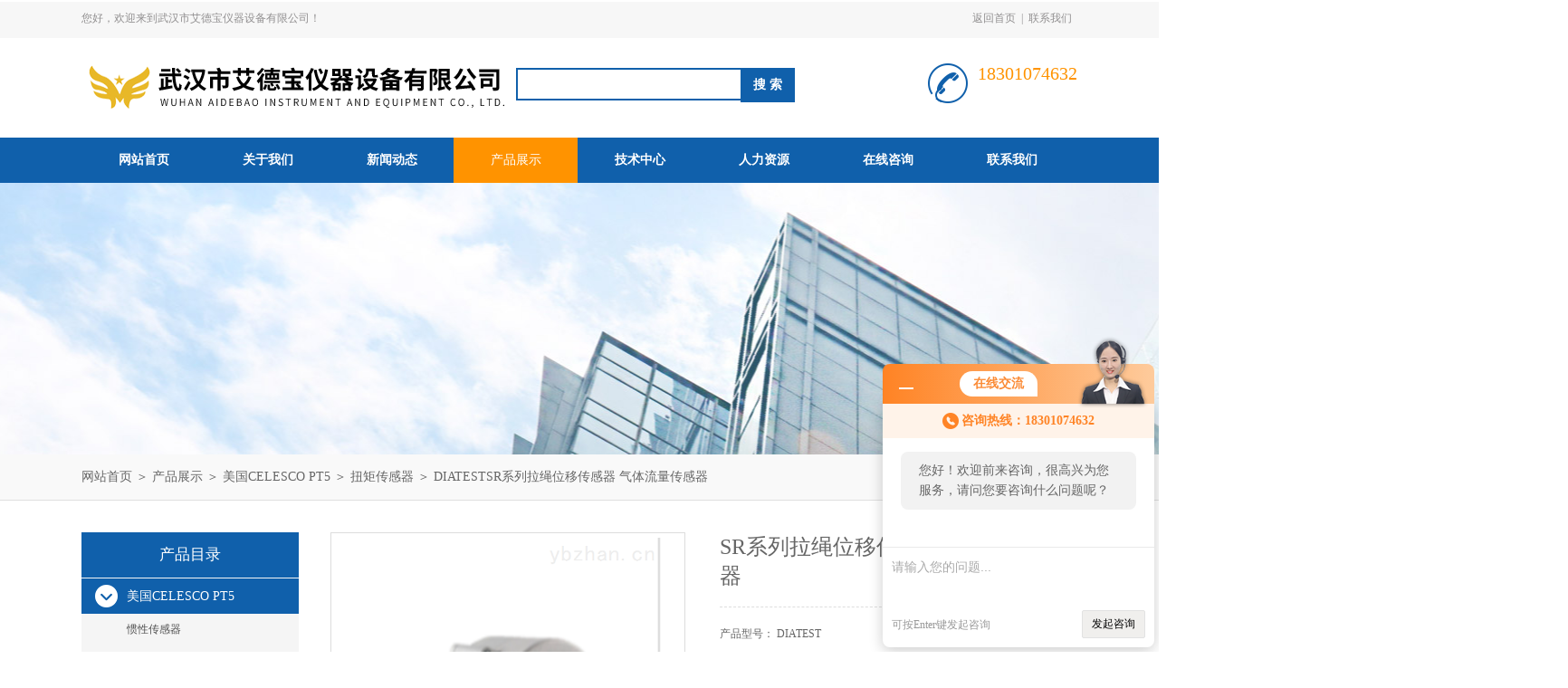

--- FILE ---
content_type: text/html; charset=utf-8
request_url: http://www.aidebaoyq8.com/Products-13562128.html
body_size: 7636
content:
<!DOCTYPE html PUBLIC "-//W3C//DTD XHTML 1.0 Transitional//EN" "http://www.w3.org/TR/xhtml1/DTD/xhtml1-transitional.dtd">
<html xmlns="http://www.w3.org/1999/xhtml">
<head>
<meta http-equiv="Content-Type" content="text/html; charset=utf-8" />
<meta http-equiv="x-ua-compatible" content="ie=edge,chrome=1">
<TITLE>SR系列拉绳位移传感器 气体流量传感器DIATEST-武汉市艾德宝仪器设备有限公司</TITLE>
<META NAME="Keywords" CONTENT="SR系列拉绳位移传感器 气体流量传感器">
<META NAME="Description" CONTENT="武汉市艾德宝仪器设备有限公司所提供的DIATESTSR系列拉绳位移传感器 气体流量传感器质量可靠、规格齐全,武汉市艾德宝仪器设备有限公司不仅具有专业的技术水平,更有良好的售后服务和优质的解决方案,欢迎您来电咨询此产品具体参数及价格等详细信息！">
<link rel="stylesheet" type="text/css" href="/Skins/115321/css/style.css"/>
<script type="text/javascript" src="/Skins/115321/js/jquery.pack.js"></script>
<script type="text/javascript" src="/Skins/115321/js/jquery.SuperSlide.js"></script>
<!--导航当前状态 JS-->
<script language="javascript" type="text/javascript"> 
	var nav= '4';
</script>
<!--导航当前状态 JS END-->
<script type="application/ld+json">
{
"@context": "https://ziyuan.baidu.com/contexts/cambrian.jsonld",
"@id": "http://www.aidebaoyq8.com/Products-13562128.html",
"title": "SR系列拉绳位移传感器 气体流量传感器DIATEST",
"pubDate": "2021-05-11T11:54:32",
"upDate": "2023-10-27T14:06:56"
    }</script>
<script type="text/javascript" src="/ajax/common.ashx"></script>
<script src="/ajax/NewPersonalStyle.Classes.SendMSG,NewPersonalStyle.ashx" type="text/javascript"></script>
<script type="text/javascript">
var viewNames = "";
var cookieArr = document.cookie.match(new RegExp("ViewNames" + "=[_0-9]*", "gi"));
if (cookieArr != null && cookieArr.length > 0) {
   var cookieVal = cookieArr[0].split("=");
    if (cookieVal[0] == "ViewNames") {
        viewNames = unescape(cookieVal[1]);
    }
}
if (viewNames == "") {
    var exp = new Date();
    exp.setTime(exp.getTime() + 7 * 24 * 60 * 60 * 1000);
    viewNames = new Date().valueOf() + "_" + Math.round(Math.random() * 1000 + 1000);
    document.cookie = "ViewNames" + "=" + escape(viewNames) + "; expires" + "=" + exp.toGMTString();
}
SendMSG.ToSaveViewLog("13562128", "ProductsInfo",viewNames, function() {});
</script>
<script language="javaScript" src="/js/JSChat.js"></script><script language="javaScript">function ChatBoxClickGXH() { DoChatBoxClickGXH('http://chat.ybzhan.cn',135120) }</script><script>!window.jQuery && document.write('<script src="https://public.mtnets.com/Plugins/jQuery/2.2.4/jquery-2.2.4.min.js">'+'</scr'+'ipt>');</script><script type="text/javascript" src="http://chat.ybzhan.cn/chat/KFCenterBox/115321"></script><script type="text/javascript" src="http://chat.ybzhan.cn/chat/KFLeftBox/115321"></script><script>
(function(){
var bp = document.createElement('script');
var curProtocol = window.location.protocol.split(':')[0];
if (curProtocol === 'https') {
bp.src = 'https://zz.bdstatic.com/linksubmit/push.js';
}
else {
bp.src = 'http://push.zhanzhang.baidu.com/push.js';
}
var s = document.getElementsByTagName("script")[0];
s.parentNode.insertBefore(bp, s);
})();
</script>
</head>
<body>
<div id="header_box">
  <div id="header">
    <div class="head_top">
      <p class="top_left fl">您好，欢迎来到武汉市艾德宝仪器设备有限公司！</p>
      <p class="top_nav fr"><a href="/">返回首页</a>|<a href="/contact.html" rel="nofollow">联系我们</a></p>
    </div>
    <div class="head_bottom">
      <div class="logo fl"><a href="/"><img src="/Skins/115321/images/logo.png" /></a></div>
      <div class="search fl">
        <form name="form1" method="post" action="/products.html" onsubmit="return checkform(form1)">
          <input class="ss_input" type="text" name="keyword" onfocus="if (value =='请输入搜索关键字'){value =''}" onblur="if (value =='')" value="">
          <input name="" type="submit" class="ss_an" value="搜 索">
        </form>
      </div>
      <div class="top_tel fr">
        <p>18301074632</p>
        <p></p>
      </div>
    </div>
  </div>
</div>
<div id="nav_box">
  <ul class="nav">
    <li><a href="/" id="navId1">网站首页</a></li>
    <li><a href="/aboutus.html" id="navId2" rel="nofollow">关于我们</a></li>
    <li><a href="/news.html" id="navId3">新闻动态</a></li>
    <li><a href="/products.html" id="navId4">产品展示</a></li>
    <li><a href="/article.html" id="navId5">技术中心</a></li>
    <li><a href="/job.html" id="navId6" rel="nofollow">人力资源</a></li>
    <li><a href="/order.html" id="navId7" rel="nofollow">在线咨询</a></li>
    <li><a href="/contact.html" id="navId8" rel="nofollow">联系我们</a></li>
  </ul>
</div>
<script language="javascript" type="text/javascript">
try {
    document.getElementById("navId" + nav).className = "nav_on";
}
catch (e) {}
</script>
<script src="http://www.ybzhan.cn/mystat.aspx?u=aidebao888"></script>

<div id="nybanner"></div>
<div id="ny_lmbt">
  <div id="box"><a href="/">网站首页</a> ＞ <a href="/products.html">产品展示</a> ＞ <a href="/ParentList-788120.html">美国CELESCO  PT5</a> ＞ <a href="/SonList-788127.html">扭矩传感器</a> ＞  DIATESTSR系列拉绳位移传感器 气体流量传感器</div>
</div>
<div id="ny_con">
  <div id="box">
  <div class="ny_left">
      <div class="midztzmulu">
      <div class="xgwz_bt">产品目录</div>
        <ul>
        
          <li><a href="/ParentList-788120.html" title="美国CELESCO  PT5" onmouseover="showsubmenu('美国CELESCO  PT5')" class="on">美国CELESCO  PT5</a>
          <div id="submenu_美国CELESCO  PT5" style="display:none">
            <ul class="two_profl">
             
              <li><a href="/SonList-788564.html" title="惯性传感器">惯性传感器</a></li>
             
              <li><a href="/SonList-788305.html" title="电子尺">电子尺</a></li>
             
              <li><a href="/SonList-788127.html" title="扭矩传感器">扭矩传感器</a></li>
             
              <li><a href="/SonList-788126.html" title="加速度传感器">加速度传感器</a></li>
             
              <li><a href="/SonList-788123.html" title="称重传感器">称重传感器</a></li>
             
              <li><a href="/SonList-788122.html" title="压力芯片">压力芯片</a></li>
             
              <li><a href="/SonList-788121.html" title="高温熔体压力">高温熔体压力</a></li>
             
            </ul>
           </div>
          </li>
          
          <li><a href="/products.html" class="on">查看全部</a></li>
        </ul>
      </div>
    </div>
    <div class="ny_right">
      <div class="article">
        <div class="pro_info"> <a class="rel_center0 fl" href="http://img80.ybzhan.cn/gxhpic_3da37a30ea/0b84597d658f3e64e115ed93f5063b93cae0f7ce720d0dd225ec8414896eee1aa6220035d7f632c5.png" target="_blank"><img  src="http://img80.ybzhan.cn/gxhpic_3da37a30ea/0b84597d658f3e64e115ed93f5063b93cae0f7ce720d0dd225ec8414896eee1aa6220035d7f632c5.png" alt="SR系列拉绳位移传感器 气体流量传感器"></a>
          <div class="pro_name fr">
            <h1 class="bold">SR系列拉绳位移传感器 气体流量传感器</h1>
            <p>产品型号： DIATEST</p>
            <p>所属分类：扭矩传感器</p>
            <p>产品时间：2023-10-27</p>
            <p class="prodetail_desc">简要描述：SR系列拉绳位移传感器,低成本,高性能位置传感器，可用于潮湿环境和户外应用。</br>量程高达175英寸,本系列提供了6种不同的标准输出信号，包括分压器、增量编码器、CANBusJ1939、CANOpen和*的可调4-20mA和0-10V输出，可将电气信号精确调整到对应几英寸的量程。</br>6种型号包括:</br>SR1A（分压器）SR1E（增量编码器）,SR1H（CANOpen）SR1J（CANBusJ1939）S</p>
            <div class="pro-btn"> <a href="/contact.html" class="btn1">联系我们</a> <a href="/order.html" class="btn2">在线咨询</a> </div>
          </div>
          <div class="clear"></div>
        </div>
        <div class="info_title relative"> <b>详细说明：</b> </div>
        <p><p style="text-indent: 2em; color: rgb(34, 34, 34); font-family: "Microsoft YaHei"; font-size: 16px;">SR1拉绳位移传感器是一款坚固低成本、高性能拉绳位移传感器。SR1拉绳位移传感器是为潮湿和户外恶劣环境而设计，SR1拉绳位移传感器适用于户外设备，是户外检测的低成本解决方案。<br />SR1拉绳位移传感器具有特别的聚酯外壳，可在苛刻条件及恶劣环境下使用。SR拉绳位移传感器附带的安装支架使安装更加方便。<br />订货信息：SR1M-125、SR1M-175.<br />所属品牌： CELESCO<br />输出： 4～20mA（或反向）<br />量程： 125，175英寸<br />封装：聚碳酸酯，不锈钢支架<br />工作温度范围：-40～85℃<br />精确度：0.5%<br />供电电源：10～30Vdc<br />特点：低成本，大量程，通用不锈钢支架，用户可调量程，可定制<br />类型：精密电位计<br />电气连接：接头<br />典型应用： 工程机械，外伸架定位，液压升</p><div class="pdInfoSwitchTable" id="pdInfoSwitchTable" style="line-height: 39px; margin: 0px; padding: 0px; width: 1250px; position: relative; font-family: 微软雅黑; font-size: 12px;"><div class="tabSwitch pdNoLeftBorder  selected g_borderSelected fk_productDetailBorderSelect" id="detDescSwitch" style="border-color: rgb(29, 120, 227); border-width: 2px 1px 0px; display: inline-block; white-space: nowrap; width: auto; min-width: 115px; padding: 0px; margin: 0px; text-align: center; border-style: solid; border-image: initial; cursor: pointer; empty-cells: show; vertical-align: bottom; height: 39px; line-height: 39px; font-weight: 700;"><div class="g_borderSelected  pdComSwitchBottomDiv pdNoBottomBorder" style="border-color: rgb(29, 120, 227); height: 0px; width: calc( + 1px); line-height: 0; font-size: 0px; position: relative; margin-bottom: 0px; border-width: 0px 0px 0px 1px; border-bottom-style: solid;">&nbsp;</div></div><div class="g_borderSelected  pdSwitchRightTd" style="border-color: rgb(29, 120, 227); border-left-width: 0px; border-right-width: 0px; display: inline-block; width: 1250px; position: absolute; top: 40px;" valign="bottom"><div class="g_borderSelected  pdComSwitchBottomDiv" style="border-color: rgb(29, 120, 227); height: 0px; width: 1250px; line-height: 0; font-size: 0px; position: relative; margin-bottom: 0px; border-width: 0px 0px 1px 1px; border-bottom-style: solid;">&nbsp;</div></div></div><div class="pd-clear" style="clear: both; font-family: 微软雅黑; font-size: 12px;">&nbsp;</div><div class="fk-detailedDesc" id="detailedDesc" style="height: auto; overflow-y: hidden; font-family: 微软雅黑; font-size: 12px;"><div class="richContent" style="line-height: 1.8; padding: 0px; overflow-wrap: break-word; word-break: normal; overflow: hidden; width: 1250px;"><p style="margin: 0px; text-indent: 2em;"><span style="text-indent: 2em;">SR1系列是耐用,低成本,高性能位置传感器，可用于潮湿环境和户外应用。</span></p><p style="margin: 0px; text-indent: 2em;">量程高达175英寸,本系列提供了6种不同的标准输出信号，包括分压器、增量编码器、CANBusJ1939、CANOpen和*的可调4-20mA和0-10V输出，可将电气信号精确调整到对应几英寸的量程。</p><p style="margin: 0px; text-indent: 2em;">6种型号包括:</p><p style="margin: 0px; text-indent: 2em;">SR1A(分压器)SR1E(增量编码器),SR1H(CANOpen)SR1J(CANBusJ1939)SR1M(4-20mA)和SR1V(0 - 5,0-10VDC)</p><p style="margin: 0px; text-indent: 2em;">以上6种型号美国均有库存.</p><p style="margin: 0px; line-height: 22px; text-indent: 2em;">&nbsp;</p><hr /><table _innercreatetable="true" align="LEFT" bgcolor="#3399FF" border="1" bordercolor="#FFFFFF" cellpadding="5" height="40px" style="clear: both; border-collapse: collapse; word-break: break-all;" width="590"><tbody><tr><td align="center" bgcolor="#4590D5" height="41" style="padding: 0px 10px; word-break: break-all; background-color: rgb(69, 144, 213);" valign="middle" width="58"><strong><span style="color: rgb(255, 255, 255);">型号</span></strong></td><td align="center" bgcolor="#4590D5" height="41" style="padding: 0px 10px; word-break: break-all; background-color: rgb(69, 144, 213);" valign="middle" width="51"><strong><span style="color: rgb(255, 255, 255);">SR1A</span></strong></td><td align="center" bgcolor="#4590D5" style="padding: 0px 10px; word-break: break-all; background-color: rgb(69, 144, 213);" valign="middle" width="64"><strong><span style="color: rgb(255, 255, 255);">SR1E</span></strong></td><td align="center" bgcolor="#4590D5" style="padding: 0px 10px; word-break: break-all; background-color: rgb(69, 144, 213);" valign="middle" width="57"><strong><span style="color: rgb(255, 255, 255);">SR1H</span></strong></td><td align="center" bgcolor="#4590D5" style="padding: 0px 10px; word-break: break-all; background-color: rgb(69, 144, 213);" valign="middle" width="82"><strong><span style="color: rgb(255, 255, 255);">SR1J</span></strong></td><td align="center" bgcolor="#4590D5" style="padding: 0px 10px; word-break: break-all; background-color: rgb(69, 144, 213);" valign="middle" width="64"><strong><span style="color: rgb(255, 255, 255);">SR1M</span></strong></td><td align="center" bgcolor="#4590D5" height="41" style="padding: 0px 10px; word-break: break-all; background-color: rgb(69, 144, 213);" valign="middle" width="73"><strong><span style="color: rgb(255, 255, 255);">SR1V</span></strong></td></tr><tr><td align="center" bgcolor="#4590D5" height="34" style="padding: 0px 10px; word-break: break-all; background-color: rgb(69, 144, 213);" valign="middle" width="58"><strong><span style="color: rgb(255, 255, 255);">输出信号</span></strong></td><td align="center" bgcolor="#FFFFFF" height="34" style="padding: 0px 10px; word-break: break-all;" valign="middle" width="51">分压器（电位计）</td><td align="center" bgcolor="#CCCCCC" height="34" style="padding: 0px 10px; word-break: break-all; background-color: rgb(204, 204, 204);" valign="middle" width="64">增量编码器</td><td align="center" bgcolor="#FFFFFF" height="34" style="padding: 0px 10px; word-break: break-all;" valign="middle" width="57">CANopen</td><td align="center" bgcolor="#CCCCCC" height="34" style="padding: 0px 10px; word-break: break-all; background-color: rgb(204, 204, 204);" valign="middle" width="82"><p style="margin: 0px;">CANbus</p><p style="margin: 0px;">J1939</p></td><td align="center" bgcolor="#ffffff" height="34" style="padding: 0px 10px; word-break: break-all; background-color: rgb(255, 255, 255);" valign="middle" width="64">4-20mA</td><td align="center" bgcolor="#CCCCCC" height="34" style="padding: 0px 10px; word-break: break-all; background-color: rgb(204, 204, 204);" valign="middle" width="73"><p style="margin: 0px;">0-5VDC</p><p style="margin: 0px;">0-10VDC</p></td></tr><tr><td align="center" bgcolor="#4590D5" height="48" style="padding: 0px 10px; word-break: break-all; background-color: rgb(69, 144, 213);" valign="middle" width="58"><strong><span style="color: rgb(255, 255, 255);">样本下载</span></strong></td><td align="center" bgcolor="#FFFFFF" height="48" style="padding: 0px 10px; word-break: break-all;" valign="middle" width="51">英文<img alt="SR1A" src="http://10325280.s21i.faiusr.com/4/ABUIABAEGAAg88q8vAUooP6HwwUwQjg5!60x60.png" style="border: 0px; vertical-align: top; width: 20px; height: 18px;" title="SR1A" /></td><td align="center" bgcolor="#CCCCCC" style="padding: 0px 10px; word-break: break-all; background-color: rgb(204, 204, 204);" valign="middle" width="64">英文<img alt="SR1E" src="http://10325280.s21i.faiusr.com/4/ABUIABAEGAAg88q8vAUooP6HwwUwQjg5!60x60.png" style="border: 0px; vertical-align: top; width: 20px; height: 18px;" title="SR1E" /></td><td align="center" bgcolor="#FFFFFF" style="padding: 0px 10px; word-break: break-all;" valign="middle" width="57">英文<img alt="SR1H" src="http://10325280.s21i.faiusr.com/4/ABUIABAEGAAg88q8vAUooP6HwwUwQjg5!60x60.png" style="border: 0px; vertical-align: top; width: 20px; height: 18px;" title="SR1H" /></td><td align="center" bgcolor="#CCCCCC" style="padding: 0px 10px; word-break: break-all; background-color: rgb(204, 204, 204);" valign="middle" width="82">英文<img alt="SR1J" src="http://10325280.s21i.faiusr.com/4/ABUIABAEGAAg88q8vAUooP6HwwUwQjg5!60x60.png" style="border: 0px; vertical-align: top; width: 20px; height: 18px;" title="SR1J" /></td><td align="center" bgcolor="#ffffff" style="padding: 0px 10px; word-break: break-all; background-color: rgb(255, 255, 255);" valign="middle" width="64">英文<img alt="SR1M" src="http://10325280.s21i.faiusr.com/4/ABUIABAEGAAg88q8vAUooP6HwwUwQjg5!60x60.png" style="border: 0px; vertical-align: top; width: 20px; height: 18px;" title="SR1M" /></td><td align="center" bgcolor="#CCCCCC" height="48" style="padding: 0px 10px; word-break: break-all; background-color: rgb(204, 204, 204);" valign="middle" width="73">英文<img alt="SR1V" src="http://10325280.s21i.faiusr.com/4/ABUIABAEGAAg88q8vAUooP6HwwUwQjg5!60x60.png" style="border: 0px; vertical-align: top; width: 20px; height: 18px;" title="SR1V" /></td></tr></tbody></table></div></div><br />
          <br />
          <link rel="stylesheet" type="text/css" href="/css/MessageBoard_style.css">
<script language="javascript" src="/skins/Scripts/order.js?v=20210318" type="text/javascript"></script>
<a name="order" id="order"></a>
<div class="ly_msg" id="ly_msg">
<form method="post" name="form2" id="form2">
	<h3>留言框  </h3>
	<ul>
		<li>
			<h4 class="xh">产品：</h4>
			<div class="msg_ipt1"><input class="textborder" size="30" name="Product" id="Product" value="SR系列拉绳位移传感器 气体流量传感器"  placeholder="请输入产品名称" /></div>
		</li>
		<li>
			<h4>您的单位：</h4>
			<div class="msg_ipt12"><input class="textborder" size="42" name="department" id="department"  placeholder="请输入您的单位名称" /></div>
		</li>
		<li>
			<h4 class="xh">您的姓名：</h4>
			<div class="msg_ipt1"><input class="textborder" size="16" name="yourname" id="yourname"  placeholder="请输入您的姓名"/></div>
		</li>
		<li>
			<h4 class="xh">联系电话：</h4>
			<div class="msg_ipt1"><input class="textborder" size="30" name="phone" id="phone"  placeholder="请输入您的联系电话"/></div>
		</li>
		<li>
			<h4>常用邮箱：</h4>
			<div class="msg_ipt12"><input class="textborder" size="30" name="email" id="email" placeholder="请输入您的常用邮箱"/></div>
		</li>
        <li>
			<h4>省份：</h4>
			<div class="msg_ipt12"><select id="selPvc" class="msg_option">
							<option value="0" selected="selected">请选择您所在的省份</option>
			 <option value="1">安徽</option> <option value="2">北京</option> <option value="3">福建</option> <option value="4">甘肃</option> <option value="5">广东</option> <option value="6">广西</option> <option value="7">贵州</option> <option value="8">海南</option> <option value="9">河北</option> <option value="10">河南</option> <option value="11">黑龙江</option> <option value="12">湖北</option> <option value="13">湖南</option> <option value="14">吉林</option> <option value="15">江苏</option> <option value="16">江西</option> <option value="17">辽宁</option> <option value="18">内蒙古</option> <option value="19">宁夏</option> <option value="20">青海</option> <option value="21">山东</option> <option value="22">山西</option> <option value="23">陕西</option> <option value="24">上海</option> <option value="25">四川</option> <option value="26">天津</option> <option value="27">新疆</option> <option value="28">西藏</option> <option value="29">云南</option> <option value="30">浙江</option> <option value="31">重庆</option> <option value="32">香港</option> <option value="33">澳门</option> <option value="34">中国台湾</option> <option value="35">国外</option>	
                             </select></div>
		</li>
		<li>
			<h4>详细地址：</h4>
			<div class="msg_ipt12"><input class="textborder" size="50" name="addr" id="addr" placeholder="请输入您的详细地址"/></div>
		</li>
		
        <li>
			<h4>补充说明：</h4>
			<div class="msg_ipt12 msg_ipt0"><textarea class="areatext" style="width:100%;" name="message" rows="8" cols="65" id="message"  placeholder="请输入您的任何要求、意见或建议"></textarea></div>
		</li>
		<li>
			<h4 class="xh">验证码：</h4>
			<div class="msg_ipt2">
            	<div class="c_yzm">
                    <input class="textborder" size="4" name="Vnum" id="Vnum"/>
                    <a href="javascript:void(0);" class="yzm_img"><img src="/Image.aspx" title="点击刷新验证码" onclick="this.src='/image.aspx?'+ Math.random();"  width="90" height="34" /></a>
                </div>
                <span>请输入计算结果（填写阿拉伯数字），如：三加四=7</span>
            </div>
		</li>
		<li>
			<h4></h4>
			<div class="msg_btn"><input type="button" onclick="return Validate();" value="提 交" name="ok"  class="msg_btn1"/><input type="reset" value="重 填" name="no" /></div>
		</li>
	</ul>	
    <input name="PvcKey" id="PvcHid" type="hidden" value="" />
</form>
</div>
</p>
        <div class="artview_prev_next">
          <p class="artview_prev"><span></span>上一篇：<a href="/Products-13562103.html">DIATESTSP系列拉绳位移传感器 气体流量传感器</a></p>
          <p class="artview_next"><span></span>下一篇：<a href="/Products-13562150.html">PT8000系列拉绳位移传感器 气体流量传感器</a></p>
        </div>
      </div>
    </div>
  </div>
</div>
<div id="clear"></div>
<div id="footer">
  <div id="box">
    <div class="foot_t">
      <div class="f_t_l fl"><img src="/Skins/115321/images/foot_logo.png" /></div>
      <div class="f_t_c fl">
        <p>联系人：郝海蓝 </p>
         <p>联系邮箱：2176518131@qq.com</p>
        <p>联系传真：</p>
        <p>联系地址：武汉市江夏区庙山区工业园</p>
      </div>
      <div class="f_t_r fr"> <img src="/Skins/115321/images/ewm.jpg" />
        <p>微信公众号-关注我们</p>
      </div>
    </div>
    <div class="foot_b"> &copy;2026&nbsp;版权所有 武汉市艾德宝仪器设备有限公司<a href="http://beian.miit.gov.cn/" target="_blank" rel="nofollow">备案号：鄂ICP备20002936号-2</a>&nbsp;&nbsp;&nbsp;&nbsp;<a href="/">返回首页</a>&nbsp;&nbsp;&nbsp;&nbsp;技术支持：<a href="http://www.ybzhan.cn" target="_blank" rel="nofollow">仪表网</a>&nbsp;&nbsp;&nbsp;&nbsp;<a href="http://www.ybzhan.cn/login" target="_blank" rel="nofollow">管理登陆</a>&nbsp;&nbsp;&nbsp;&nbsp;<a href="/sitemap.xml" target="_blank" rel="nofollow">站点地图</a> </div>
  </div>
</div>

<div id="gxhxwtmobile" style="display:none;">18301074632</div>
<div class="qq_style01" id="kfFloatqq" style="display:none;">
	<div class="qq_style_l"></div>
    <div class="qq_style_r">
    	<div class="qq_r_up">
    		<div class="qq_r_tlt">QQ在线客服</div>
            <ul class="qq_list">
            	<li><a href="http://wpa.qq.com/msgrd?v=3&uin=2176518131&site=qq&menu=yes" target="_blank">郝海蓝</a></li>
            </ul>
        </div>
        <div class="qq_r_down">
        	<div class="tel_r_tlt">电话咨询</div>
            <ul class="tel_list">
            	
                <li></li>
            </ul>
        </div>
    </div>
</div>

<script type="text/javascript" src="/skins/115321/js/qq.js"></script>
<script type="text/javascript" src="/skins/115321/js/pt_js.js"></script>

 <script type='text/javascript' src='/js/VideoIfrmeReload.js?v=001'></script>
  
</html>
</body>

--- FILE ---
content_type: text/css
request_url: http://www.aidebaoyq8.com/Skins/115321/css/style.css
body_size: 4285
content:
/* CSS Document */

body { margin: 0; padding: 0; font-family: "Microsoft YaHei"; min-width: 980px; background: #fff; font-size: 12px; color: #666; }
img { border: none; }
ul, li { list-style: none; margin: 0px; padding: 0px; }
h1, h2, h3, h4, h5, h6, p, ul, ol, li, form, img, dl, dt, dd, blockquote, fieldset, div, strong, label, em { margin: 0; padding: 0; border: 0; }
a { text-decoration: none; color: #666; font-family: "Microsoft YaHei"; }
.clearfix { zoom: 1; }
.clearfix:after { content: "."; display: block; visibility: hidden; height: 0; clear: both; }
.fl { float: left; }
.fr { float: right; }
#clear { clear: both; }


/*头部样式*/
#header_box{ width:100%; height:142px; background:url(../images/top_bg.png) repeat-x;}
#header{ width:1100px; margin:0 auto;}
#header .head_top { height: 40px; line-height: 40px; color: #929091; margin-bottom:20px; }
#header .top_nav a { display: inline-block; width: 60px; text-align: center; color: #929091; }

.head_bottom .logo{ width:480px;}
.head_bottom .search{ width:320px; position:relative; font-family: "Microsoft YaHei";overflow:hidden; z-index:9999; padding-top:15px}
.head_bottom .search .ss_input{ width:236px;  border:2px solid #1060ab; border-right:none; height:32px; line-height:34px; padding-left:10px; font-size:14px; color:#999;font-family: "Microsoft YaHei"; float:left;resize:none;}
.head_bottom .search .ss_input:hover{ outline:none; color:#666; } 
.head_bottom .search .ss_input:focus{  outline:none; color:#444; }
.head_bottom .search .ss_an{ width:60px; height:38px; line-height:38px; background:#1060ab; float:left; border:none; cursor:pointer; color:#fff;font-family:"Microsoft YaHei"; font-size:14px; font-weight:bold;}
.head_bottom .top_tel{ background:url(../images/phone.png) no-repeat left center; height:44px; padding-left:55px; margin-top:10px;}
.head_bottom .top_tel p{ color:#ff9300; font-size:20px;}

/*导航样式*/
#nav_box{ width:100%; height:50px; line-height:50px; background:#1060ab;}
#nav_box .nav{ width:1100px; margin:10px auto 0;}
#nav_box .nav li{ float:left;}
#nav_box .nav li a{ display:inline-block; width:137px; text-align:center; font-size:14px; color:#fff; font-weight:bold;}
#nav_box .nav li a:hover,#nav_box .nav li a.nav_on{ background:#ff9300; font-weight:normal;}

/*----宽屏*banner----*/
#banner_big{ height:540px; width:100%;  background:none; clear:both; position:relative; z-index:999}
#banner_big .picBtnLeft { height:540px; position:relative; zoom:1; width:100%; overflow:hidden;}
/*----圆角切换按钮----*/
#banner_big .picBtnLeft .hd {width:185px; height:10px; position:absolute; left:50%; margin-left:-30px; text-align:center; bottom:30px; z-index:10;  }
#banner_big .picBtnLeft .hd ul { overflow:hidden; zoom:1; display:block; height:12px; width:150px; padding:5px 15px 5px 15px;}
#banner_big .picBtnLeft .hd ul li {float:left; _display:inline; cursor:pointer; text-align:center;  -moz-border-radius: 8px;   -webkit-border-radius: 8px;  border-radius:8px;  width:12px; height:12px; background:#ccc; overflow:hidden; margin-right:5px; margin-left:5px;border: solid 2px #1060ab;opacity: 0.4;}
#banner_big .picBtnLeft .hd ul li.on { background:#1060ab;opacity: 1;}

#banner_big .picBtnLeft .bd {height:540px; left: 50%; margin-left: -960px; position: absolute; width: 1920px;}
#banner_big .picBtnLeft .bd img { height:540px; width:1920px; z-index:1;}
#banner_big .picBtnLeft .bd li { position:relative; zoom:1; width:1920px;  display:inline-block; }
#banner_big .picBtnLeft .bd li .pic { position:relative; z-index:0; line-height:0px; }
#banner_big .picBtnLeft .bd li .bg { display:none;}
#banner_big .picBtnLeft .bd li .title { display:none;}
#banner_big .picBtnLeft .bd a img { padding-top: 0px!important}
/*----宽屏*结束----*/

#box{ width:1100px; margin:0 auto 30px;}
#sy_lmbt{ width:100%; height:40px; background:#f9f9f9; border-bottom:1px solid #dfdfdf; padding:10px 0 0; margin-bottom:35px;}
#sy_lmbt b{ font-size:20px; color:#1060ab; background:url(../images/ico1.png) no-repeat left 6px;height:30px; line-height:30px; padding-left:15px; float:left;}
#sy_lmbt span{ float:right; margin-top:10px;}
#sy_lmbt span a:hover{ color:#1060ab;}

/*目录样式*/
.ny_left{width: 240px; float:left;}
.midztzmulu{width: 240px; text-align: left; margin-bottom:10px; background:#f5f5f5; padding-bottom:10px; float:left;}
.midztzmulu ul li{width:240px; line-height:39px;border-bottom:0px solid #dadada; overflow:hidden;}
.midztzmulu ul li a{line-height: 39px;margin: 1px 0px;display: block;background: url(../images/arrow_right_gz-2.png) no-repeat 15px center;height: 39px;color: #515151;font-size: 14px;text-decoration: none;padding-left: 50px;}
.midztzmulu ul li a.on{background: url(../images/arrow_right_gz_hover.png) no-repeat 15px center #1060ab;color: #fff;}
.midztzmulu ul li a span{overflow:hidden; white-space:nowrap;text-overflow:ellipsis; width:210px; display:block;}
.midztzmulu ul li a:hover{background: url(../images/arrow_right_gz_hover.png) no-repeat 15px center #1060ab;color: #fff;}
.midztzmulu ul li ul.two_profl li a{ height:30px; line-height:30px; background:none; font-size:12px; }
.midztzmulu ul li ul.two_profl li a:hover{background:#1060ab;}
/*首页产品样式*/
.index-proimg { width: 825px; float: right }
.index-proimg ul li { width: 250px; float: left; margin-right: 35px; margin-bottom: 10px; }
.index-proimg ul li:nth-child(3n) { margin-right: 0; }
.index-proimg ul li p { width: 250px; text-align: center; padding: 10px 0; height: 13px; overflow: hidden; }
.index-proimg ul li p a { color: #3c241e; font-size: 14px; }
.index-proimg ul li:hover .proimg_bk { border: 1px solid #1060ab; }
.index-proimg ul li:hover a { color: #1060ab; }
.index-proimg ul li .proimg_bk { width: 250px; height: 189px; border: 1px solid #ddd; position: relative; display: table-cell; text-align: center; vertical-align: middle; }
.index-proimg ul li .proimg_bk .proimg { width: 250px; line-height: 189px; height: 189px; font-size: 189px; text-align: center; position: static; +position:absolute;
top: 50% }
.index-proimg ul li .proimg_bk img { vertical-align: middle; position: static; +position:relative;top: -50%; left: -50%; max-width: 230px; max-height: 170px; }

/*首页文章部分*/
.sy_news{ width:530px; margin-bottom:30px;}
.news_bt{ height:45px; background:#1060ab; line-height:45px; font-size:16px; color:#fff; font-weight:normal; text-indent:10px; margin-bottom:35px;}
.news_bt span{ font-size:12px; color:#fff; margin-left:10px;}
.news_bt a{ font-size:12px; font-family:arial; float:right; margin-right:10px; color:#fff;}
.sy_news ul li { width:510px; height: 110px; overflow: hidden;float: left;}
.sy_news ul li .news_wrap { display:block; position: relative; box-sizing: border-box;}
.sy_news ul li .news_wrap .nw_img {width: 80px;height: 80px;border:1px solid #dedede;border-radius:50%;overflow: hidden;position: absolute;left: 0;top: 0;display: flex;justify-content: center;align-items: center;display:-webkit-box;-webkit-box-pack:center;-webkit-box-align:center;}
.nw_img span {display:block;width:100%;text-align:center;height: 30px;line-height:30px;font-size: 28px;color:#555;overflow: hidden;margin: 0 auto;padding: 0;}
.nw_img p {width:100%;height: 30px;line-height:30px;text-align:center;font-size: 13px;color:#999;overflow: hidden;margin: 0 auto;padding: 0;position: relative;}
.nw_img p img { display:block; max-width: 100%; max-height: 100%; margin: auto; padding: 0; position: absolute; left: 0; top: 0; right: 0; bottom: 0;}
.sy_news ul li .news_wrap .nw_text { width:410px; height: 110px; overflow: hidden; margin: 0; padding: 0; box-sizing: border-box; float:right;}
.nw_text .h5 a{display:block;width:100%;height: 30px;overflow: hidden;line-height: 30px;color: #2b2b2b;font-size: 15px;margin: 0 auto 5px;padding: 0;overflow: hidden;text-overflow: ellipsis;white-space:nowrap;}
.nw_text span { display:block; width:100%; height: 30px; overflow: hidden; line-height: 30px; color: #999; font-size: 12px; margin: 0 auto 0; padding: 0;}
.nw_text p {width:100%;height: 48px;overflow: hidden;line-height: 24px;color: #797979;font-size: 12px;text-align: justify;margin: 0 auto;padding: 0;}
.sy_news ul li a:hover{ color:#1e50ae;}

/*首页关于我们*/
.gywm_l{ width:670px; line-height:27px; font-size:14px;}
.gywm_r{ width:400px;}
.gywm_an a{ display:block; width:108px; height:35px; line-height:35px; border:1px solid #1060ab; border-radius:5px; text-align:center; margin-top:30px;}
.gywm_an a:hover{ background:#1060ab; color:#fff; transition:0.5s;-moz-transition:0.5s;-webkit-transition: 0.5s;-o-transition: 0.5s;}

/*首页友情链接*/
#yqlj{ margin-top:30px;}
.yqlj a{ font-size:14px; display:inline-block; margin-right:20px;}

/*底部*/
#footer{width:100%;background:#1060ab;height:280px;padding: 30px 0;margin-top:30px;}
.foot_t{width:880px;margin: 20px auto 30px;height:160px;}
.f_t_l{ width:220px; border-right:1px solid #4385c3; height:150px;}
.f_t_l img{ margin-top:30px;}
.f_t_c{ width:470px; margin-top:20px;}
.f_t_c p{ font-size:14px; color:#fff; margin-bottom:20px; margin-left:50px;}
.f_t_r img{ margin:10px 0 10px 25px;}
.f_t_r p{ font-size:13px; color:#fff; text-align:right;}
.foot_b{ border-top:1px solid #4385c3; padding-top:40px; text-align:center; font-size:12px; color:#fff;}
#footer a{ color:#fff;}

/*内页样式*/
#nybanner{ width:100%; background:url(../images/nybanner.jpg) no-repeat center; height:300px;}
.ny_right{width:825px; float:right;}
#ny_lmbt{ width:100%; height:50px; background:#f9f9f9; border-bottom:1px solid #dfdfdf; margin-bottom:35px; font-size:14px; line-height:50px;}
.ny_about{  line-height:30px; font-size:14px;}

/*内页新闻*/
.news li{width:825px;height:108px;border-bottom:1px dashed #ddd; margin-bottom:30px;}
.news-time{width:80px;height:80px;background:#1060ab;color:#fff;line-height:28px;text-align:center;font-family:'Arial';}
.news-time div{font-size:30px;padding-top:16px;}
.news-cont{width:725px;}
.news-cont .news_tlt{font-size:15px;font-weight:bold;}
.news-cont p{color:#666;line-height:24px;padding-top:10px;}
.news a:hover{color:#1060ab;}
.news .news_wrap:hover .news-time{background:#ff9300;}

.news_detail .detail_title {text-align: center;line-height: 50px;font-size: 20px;font-weight: bold; display:block;}
.details_tongji {text-align: center;width: 100%;border-bottom: 1px dashed #ccc;padding-bottom: 15px;margin-bottom: 15px; font-size:12px;color:#999;}
.news_detail p{color:#333;}
.n_con{ color:#666; font-size:12px; line-height:24px;}
.n_con p {line-height: 24px;color: #333;text-indent: 2em;margin-bottom: 5px;padding-left:15px;padding-right:15px; color:#666; font-size:14px;}

/*产品详情*/
.pro_info .rel_center0{display:block;width:390px;height:350px;border:1px solid #ddd;display: flex;justify-content: center;align-items: center;display:-webkit-box;-webkit-box-pack:center;-webkit-box-align:center;overflow:hidden;}
.pro_info .rel_center0 img{max-width:380px;max-height:340px;}
.pro_name{display:block;width:395px;}
.pro_name h1{font-size:24px;padding:0 0 18px 0;border-bottom:1px dashed #ddd;margin-bottom:14px;}
.pro_name p{color:#666;line-height:30px;}
.pro_name p.prodetail_desc{ max-height:207px; overflow:hidden;}
.pro_name p a:hover{color:#009fa7;}
.pro-btn{margin-top:20px;}
.pro-btn a{float:left;width:122px;height:40px;border:1px solid #ddd;text-align:center;line-height:40px;margin-right:9px;}
.pro-btn a.btn1{width:124px;height:42px;border:none;background:#1060ab;line-height:42px;color:#fff;}
.pro-btn a.btn2{width:124px;height:42px;border:none;background:#ff9300;line-height:42px;color:#fff;}
.info_title{margin:43px 0 26px 0;height:42px;background:#efefef;}
.info_title b{display:inline-block;padding-left:18px;height:100%;line-height:42px; font-size:15px;}
#prev_next{margin: 24px 0;clear: both;overflow: hidden;border-top:1px solid #dedede;padding-top:20px;}
#prev_next li{margin: 5px 0;}
#prev_next li a:hover{color:#009fa7;}

/*人力资源*/
#ny_newslb_box{ clear:both;}
#ny_newslb_box li{ height:45px;line-height:45px; border-bottom:1px dotted #e5e5e5; font-size:15px; overflow:hidden; background:url(../images/ico2.png) no-repeat left center; padding:0 10px 0 20px;}
#ny_newslb_box li a{ color:#666; float:left;}
#ny_newslb_box li span{ float:right; color:#999; font-size:12px;}

.artview_prev_next {line-height:32px;color:#555;margin-top:20px;}
.artview_prev_next p{ height:30px; line-height:30px;}
.artview_prev_next p.artview_prev span{ width:11px; height:10px; display:inline-block;background:url(../images/ico3.png) no-repeat left center #1060ab; margin-right:10px;}
.artview_prev_next p.artview_next span{ width:11px; height:10px; display:inline-block;background:url(../images/ico4.png) no-repeat left center #1060ab; margin-right:10px;}

/*相关文章*/
.xgwz ul{ border:1px solid #1060ab; min-height:50px; padding:5px;}
.xgwz_bt{ background:#1060ab; text-align:center; height:50px; line-height:50px; font-size:17px; color:#fff;}

.qq_style01{width:128px;position:absolute;top:150px;right:20px;z-index:999999999;}
.qq_style01 .qq_style_l{width:20px;height:20px;display:block;position:absolute;top:-8px;right:-8px;background:#3782e7 url(../images/qq_close.png) center center no-repeat;cursor:pointer;border-radius:50%;}
.qq_style01 .qq_style_l:hover{background:#ff1800 url(../images/qq_close.png) center center no-repeat;}
.qq_style01 .qq_style_r{width:128px;background:#3782e7;padding-top:5px;padding-bottom:5px;}
.qq_style01 .qq_style_r .qq_r_up{background:#ffffff;border-radius:2px;width:100px;margin:0 auto 5px;padding:10px 10px;}
.qq_style01 .qq_style_r .qq_r_up .qq_r_tlt{height:30px;line-height:30px;font-size:12px;color:#3782e7;background:url(../images/qq_icon1.png) left center no-repeat;padding-left:20px;border-bottom:1px solid #a3caff;}
.qq_style01 .qq_style_r .qq_r_up .qq_list{padding-top:5px;}
.qq_style01 .qq_style_r .qq_r_up .qq_list li{padding:2px 0 5px;}
.qq_style01 .qq_style_r .qq_r_up .qq_list li a{display:block;height:30px;line-height:30px;text-decoration:none;color:#555;font-size:12px;background:url(../images/qq.gif) left center no-repeat;padding-left:20px;border-bottom:1px solid #e6e5e4;overflow:hidden;}
.qq_style01 .qq_style_r .qq_r_down{background:#ffffff;border-radius:4px;width:100px;margin:0 auto 5px;padding:10px 10px;}
.qq_style01 .qq_style_r .qq_r_down .tel_r_tlt{height:30px;line-height:30px;font-size:12px;color:#3782e7;background:url(../images/qq_icon2.png) left center no-repeat;padding-left:20px;border-bottom:1px solid #a3caff;}
.qq_style01 .qq_style_r .qq_r_down .tel_list li{display:block;/*height:30px;*/line-height:30px;text-decoration:none;color:#555;font-size:12px;border-bottom:1px solid #e6e5e4;overflow:hidden;}
.qq_style01 .qq_style_r .qq_code{background:#ffffff;border-radius:4px;width:100px;margin:0 auto;padding:10px 10px;}
.qq_style01 .qq_style_r .qq_code img{display:block;width:91px;height:91px;margin:0 auto;}
.qq_style01 .qq_style_r .qq_code p{font-size:12px;text-align:center;color:#555555;padding-top:5px;}
